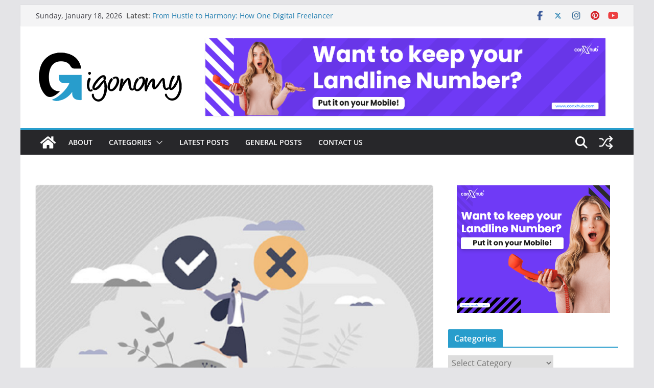

--- FILE ---
content_type: text/css
request_url: https://gigonomy.info/wp-content/plugins/dj-elementor-frontend/assets/css/default.css?ver=6.8.3
body_size: -219
content:

.featured-image-wrap {
  display: flex;
      align-items: center;
      justify-content: center;
          flex-flow: column-reverse;
}
.frontend-button {
    width: 70%;
}

.global-class {
  float: left;

}

div#wp-el-fr-post-content-wp-wrap{

  clear: both;
  display: block;
}


.featured-image-wrap
 img {
    max-width:  100px !important;
    margin-top: 20px;
}


--- FILE ---
content_type: application/javascript
request_url: https://gigonomy.info/wp-content/plugins/dj-elementor-frontend/assets/js/ajax.js?ver=6.8.3
body_size: -31
content:

jQuery( document ).ready( function ( $ ) {


    $( '.el-fr-post-submit' ).on( 'click', function(e) {

      // var tinymce = tinymce.activeEditor.getContent();
        e.preventDefault();
        var statusbro = $( '#post_status' ).val();
        // var statusbro = 'draft'
        var titlebro = $( '#el-fr-post-title' ).val();
        var contentbro = $( '#el-fr-post-content' ).val();
        // var contentbro = tinymce.activeEditor.getContent();
        if (!contentbro) {
        var contentbro =  tinymce.activeEditor.getContent();
        } else {
          var contentbro = $( '#el-fr-post-content' ).val();
        }
        var fimage = $(attachment).attr('id');

        var cat = $('select[id=el-fr-post-category]').val()




        var data = {
            title: titlebro,
            content: contentbro,
            status: statusbro,
            featured_media: fimage,
            categories: cat

        };



        $.ajax({
            method: "POST",
            url: POST_SUBMITTER.root + 'wp/v2/posts',

            data: data,

            beforeSend: function ( xhr ) {
                xhr.setRequestHeader( 'X-WP-Nonce', POST_SUBMITTER.nonce );
            },

            success : function( response ) {
                // console.log( response );

                alert( POST_SUBMITTER.success );
            },
            fail : function( response ) {
                // console.log( response );
                alert( POST_SUBMITTER.failure );
            }


        });



    });



} );
